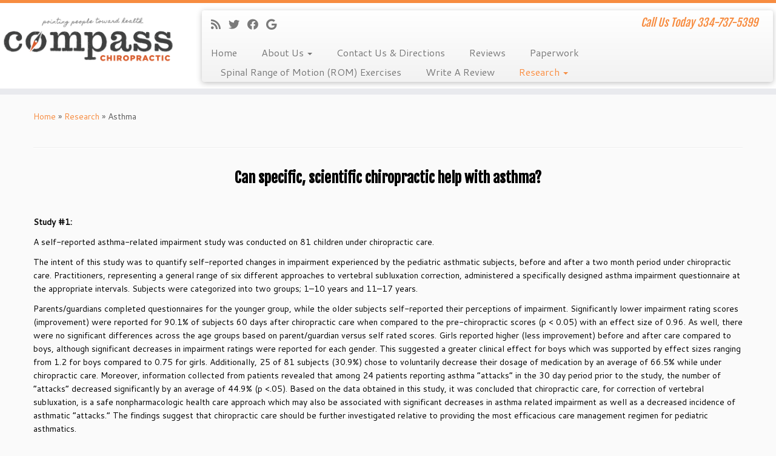

--- FILE ---
content_type: text/html; charset=UTF-8
request_url: https://compasschiropractic.net/research/asthma/
body_size: 13267
content:
<!DOCTYPE html>
<!--[if IE 7]>
<html class="ie ie7 no-js" lang="en-US">
<![endif]-->
<!--[if IE 8]>
<html class="ie ie8 no-js" lang="en-US">
<![endif]-->
<!--[if !(IE 7) | !(IE 8)  ]><!-->
<html class="no-js" lang="en-US">
<!--<![endif]-->
	<head>
		<meta charset="UTF-8" />
		<meta http-equiv="X-UA-Compatible" content="IE=EDGE" />
		<meta name="viewport" content="width=device-width, initial-scale=1.0" />
        <link rel="profile"  href="https://gmpg.org/xfn/11" />
		<link rel="pingback" href="https://compasschiropractic.net/xmlrpc.php" />
		
<!-- MapPress Easy Google Maps Version:2.95.9 (https://www.mappresspro.com) -->
<script>(function(html){html.className = html.className.replace(/\bno-js\b/,'js')})(document.documentElement);</script>
<meta name='robots' content='index, follow, max-image-preview:large, max-snippet:-1, max-video-preview:-1' />
	<style>img:is([sizes="auto" i], [sizes^="auto," i]) { contain-intrinsic-size: 3000px 1500px }</style>
	
	<!-- This site is optimized with the Yoast SEO plugin v26.8 - https://yoast.com/product/yoast-seo-wordpress/ -->
	<title>Voted Best Chiropractic Solutions for Asthma at Compass Chiropractic</title>
	<meta name="description" content="Chiropractic can help asthma effectively through vertebral subluxation correction. Visit Compass Chiropractic in Auburn-Opelika, AL for more information." />
	<link rel="canonical" href="https://compasschiropractic.net/research/asthma/" />
	<meta property="og:locale" content="en_US" />
	<meta property="og:type" content="article" />
	<meta property="og:title" content="Voted Best Chiropractic Solutions for Asthma at Compass Chiropractic" />
	<meta property="og:description" content="Chiropractic can help asthma effectively through vertebral subluxation correction. Visit Compass Chiropractic in Auburn-Opelika, AL for more information." />
	<meta property="og:url" content="https://compasschiropractic.net/research/asthma/" />
	<meta property="og:site_name" content="Compass Chiropractic | Opelika, Alabama Chiropractor |" />
	<meta property="article:publisher" content="https://www.facebook.com/CompassChiropractic" />
	<meta property="article:modified_time" content="2016-08-11T23:32:57+00:00" />
	<meta property="og:image" content="https://compasschiropractic.net/wp-content/uploads/2014/12/asthma.jpeg" />
	<meta property="og:image:width" content="537" />
	<meta property="og:image:height" content="310" />
	<meta property="og:image:type" content="image/jpeg" />
	<meta name="twitter:card" content="summary_large_image" />
	<meta name="twitter:site" content="@DrEvanWhite" />
	<meta name="twitter:label1" content="Est. reading time" />
	<meta name="twitter:data1" content="4 minutes" />
	<script type="application/ld+json" class="yoast-schema-graph">{"@context":"https://schema.org","@graph":[{"@type":"WebPage","@id":"https://compasschiropractic.net/research/asthma/","url":"https://compasschiropractic.net/research/asthma/","name":"Voted Best Chiropractic Solutions for Asthma at Compass Chiropractic","isPartOf":{"@id":"https://compasschiropractic.net/#website"},"primaryImageOfPage":{"@id":"https://compasschiropractic.net/research/asthma/#primaryimage"},"image":{"@id":"https://compasschiropractic.net/research/asthma/#primaryimage"},"thumbnailUrl":"https://compasschiropractic.net/wp-content/uploads/2014/12/asthma.jpeg","datePublished":"2014-11-09T00:50:28+00:00","dateModified":"2016-08-11T23:32:57+00:00","description":"Chiropractic can help asthma effectively through vertebral subluxation correction. Visit Compass Chiropractic in Auburn-Opelika, AL for more information.","breadcrumb":{"@id":"https://compasschiropractic.net/research/asthma/#breadcrumb"},"inLanguage":"en-US","potentialAction":[{"@type":"ReadAction","target":["https://compasschiropractic.net/research/asthma/"]}]},{"@type":"ImageObject","inLanguage":"en-US","@id":"https://compasschiropractic.net/research/asthma/#primaryimage","url":"https://compasschiropractic.net/wp-content/uploads/2014/12/asthma.jpeg","contentUrl":"https://compasschiropractic.net/wp-content/uploads/2014/12/asthma.jpeg","width":537,"height":310,"caption":"asthma"},{"@type":"BreadcrumbList","@id":"https://compasschiropractic.net/research/asthma/#breadcrumb","itemListElement":[{"@type":"ListItem","position":1,"name":"Home","item":"https://compasschiropractic.net/"},{"@type":"ListItem","position":2,"name":"Research","item":"https://compasschiropractic.net/research/"},{"@type":"ListItem","position":3,"name":"Asthma"}]},{"@type":"WebSite","@id":"https://compasschiropractic.net/#website","url":"https://compasschiropractic.net/","name":"Compass Chiropractic | Opelika, Alabama Chiropractor |","description":"Call Us Today 334-737-5399","potentialAction":[{"@type":"SearchAction","target":{"@type":"EntryPoint","urlTemplate":"https://compasschiropractic.net/?s={search_term_string}"},"query-input":{"@type":"PropertyValueSpecification","valueRequired":true,"valueName":"search_term_string"}}],"inLanguage":"en-US"}]}</script>
	<!-- / Yoast SEO plugin. -->


<link rel='dns-prefetch' href='//secure.gravatar.com' />
<link rel='dns-prefetch' href='//stats.wp.com' />
<link rel='dns-prefetch' href='//fonts.googleapis.com' />
<link rel='dns-prefetch' href='//v0.wordpress.com' />
<link rel="alternate" type="application/rss+xml" title="Compass Chiropractic | Opelika, Alabama Chiropractor |  &raquo; Feed" href="https://compasschiropractic.net/feed/" />
<link rel="alternate" type="application/rss+xml" title="Compass Chiropractic | Opelika, Alabama Chiropractor |  &raquo; Comments Feed" href="https://compasschiropractic.net/comments/feed/" />
<link rel="alternate" type="application/rss+xml" title="Compass Chiropractic | Opelika, Alabama Chiropractor |  &raquo; Asthma Comments Feed" href="https://compasschiropractic.net/research/asthma/feed/" />
<script type="text/javascript">
/* <![CDATA[ */
window._wpemojiSettings = {"baseUrl":"https:\/\/s.w.org\/images\/core\/emoji\/16.0.1\/72x72\/","ext":".png","svgUrl":"https:\/\/s.w.org\/images\/core\/emoji\/16.0.1\/svg\/","svgExt":".svg","source":{"concatemoji":"https:\/\/compasschiropractic.net\/wp-includes\/js\/wp-emoji-release.min.js?ver=6.8.3"}};
/*! This file is auto-generated */
!function(s,n){var o,i,e;function c(e){try{var t={supportTests:e,timestamp:(new Date).valueOf()};sessionStorage.setItem(o,JSON.stringify(t))}catch(e){}}function p(e,t,n){e.clearRect(0,0,e.canvas.width,e.canvas.height),e.fillText(t,0,0);var t=new Uint32Array(e.getImageData(0,0,e.canvas.width,e.canvas.height).data),a=(e.clearRect(0,0,e.canvas.width,e.canvas.height),e.fillText(n,0,0),new Uint32Array(e.getImageData(0,0,e.canvas.width,e.canvas.height).data));return t.every(function(e,t){return e===a[t]})}function u(e,t){e.clearRect(0,0,e.canvas.width,e.canvas.height),e.fillText(t,0,0);for(var n=e.getImageData(16,16,1,1),a=0;a<n.data.length;a++)if(0!==n.data[a])return!1;return!0}function f(e,t,n,a){switch(t){case"flag":return n(e,"\ud83c\udff3\ufe0f\u200d\u26a7\ufe0f","\ud83c\udff3\ufe0f\u200b\u26a7\ufe0f")?!1:!n(e,"\ud83c\udde8\ud83c\uddf6","\ud83c\udde8\u200b\ud83c\uddf6")&&!n(e,"\ud83c\udff4\udb40\udc67\udb40\udc62\udb40\udc65\udb40\udc6e\udb40\udc67\udb40\udc7f","\ud83c\udff4\u200b\udb40\udc67\u200b\udb40\udc62\u200b\udb40\udc65\u200b\udb40\udc6e\u200b\udb40\udc67\u200b\udb40\udc7f");case"emoji":return!a(e,"\ud83e\udedf")}return!1}function g(e,t,n,a){var r="undefined"!=typeof WorkerGlobalScope&&self instanceof WorkerGlobalScope?new OffscreenCanvas(300,150):s.createElement("canvas"),o=r.getContext("2d",{willReadFrequently:!0}),i=(o.textBaseline="top",o.font="600 32px Arial",{});return e.forEach(function(e){i[e]=t(o,e,n,a)}),i}function t(e){var t=s.createElement("script");t.src=e,t.defer=!0,s.head.appendChild(t)}"undefined"!=typeof Promise&&(o="wpEmojiSettingsSupports",i=["flag","emoji"],n.supports={everything:!0,everythingExceptFlag:!0},e=new Promise(function(e){s.addEventListener("DOMContentLoaded",e,{once:!0})}),new Promise(function(t){var n=function(){try{var e=JSON.parse(sessionStorage.getItem(o));if("object"==typeof e&&"number"==typeof e.timestamp&&(new Date).valueOf()<e.timestamp+604800&&"object"==typeof e.supportTests)return e.supportTests}catch(e){}return null}();if(!n){if("undefined"!=typeof Worker&&"undefined"!=typeof OffscreenCanvas&&"undefined"!=typeof URL&&URL.createObjectURL&&"undefined"!=typeof Blob)try{var e="postMessage("+g.toString()+"("+[JSON.stringify(i),f.toString(),p.toString(),u.toString()].join(",")+"));",a=new Blob([e],{type:"text/javascript"}),r=new Worker(URL.createObjectURL(a),{name:"wpTestEmojiSupports"});return void(r.onmessage=function(e){c(n=e.data),r.terminate(),t(n)})}catch(e){}c(n=g(i,f,p,u))}t(n)}).then(function(e){for(var t in e)n.supports[t]=e[t],n.supports.everything=n.supports.everything&&n.supports[t],"flag"!==t&&(n.supports.everythingExceptFlag=n.supports.everythingExceptFlag&&n.supports[t]);n.supports.everythingExceptFlag=n.supports.everythingExceptFlag&&!n.supports.flag,n.DOMReady=!1,n.readyCallback=function(){n.DOMReady=!0}}).then(function(){return e}).then(function(){var e;n.supports.everything||(n.readyCallback(),(e=n.source||{}).concatemoji?t(e.concatemoji):e.wpemoji&&e.twemoji&&(t(e.twemoji),t(e.wpemoji)))}))}((window,document),window._wpemojiSettings);
/* ]]> */
</script>
<link rel='stylesheet' id='sgr-css' href='https://compasschiropractic.net/wp-content/plugins/simple-google-recaptcha/sgr.css?ver=1663363374' type='text/css' media='all' />
<link rel='stylesheet' id='tc-gfonts-css' href='//fonts.googleapis.com/css?family=Fjalla+One:400%7CCantarell:400' type='text/css' media='all' />
<style id='wp-emoji-styles-inline-css' type='text/css'>

	img.wp-smiley, img.emoji {
		display: inline !important;
		border: none !important;
		box-shadow: none !important;
		height: 1em !important;
		width: 1em !important;
		margin: 0 0.07em !important;
		vertical-align: -0.1em !important;
		background: none !important;
		padding: 0 !important;
	}
</style>
<link rel='stylesheet' id='wp-block-library-css' href='https://compasschiropractic.net/wp-includes/css/dist/block-library/style.min.css?ver=6.8.3' type='text/css' media='all' />
<style id='classic-theme-styles-inline-css' type='text/css'>
/*! This file is auto-generated */
.wp-block-button__link{color:#fff;background-color:#32373c;border-radius:9999px;box-shadow:none;text-decoration:none;padding:calc(.667em + 2px) calc(1.333em + 2px);font-size:1.125em}.wp-block-file__button{background:#32373c;color:#fff;text-decoration:none}
</style>
<link rel='stylesheet' id='mappress-leaflet-css' href='https://compasschiropractic.net/wp-content/plugins/mappress-google-maps-for-wordpress/lib/leaflet/leaflet.css?ver=1.7.1' type='text/css' media='all' />
<link rel='stylesheet' id='mappress-css' href='https://compasschiropractic.net/wp-content/plugins/mappress-google-maps-for-wordpress/css/mappress.css?ver=2.95.9' type='text/css' media='all' />
<link rel='stylesheet' id='mediaelement-css' href='https://compasschiropractic.net/wp-includes/js/mediaelement/mediaelementplayer-legacy.min.css?ver=4.2.17' type='text/css' media='all' />
<link rel='stylesheet' id='wp-mediaelement-css' href='https://compasschiropractic.net/wp-includes/js/mediaelement/wp-mediaelement.min.css?ver=6.8.3' type='text/css' media='all' />
<style id='jetpack-sharing-buttons-style-inline-css' type='text/css'>
.jetpack-sharing-buttons__services-list{display:flex;flex-direction:row;flex-wrap:wrap;gap:0;list-style-type:none;margin:5px;padding:0}.jetpack-sharing-buttons__services-list.has-small-icon-size{font-size:12px}.jetpack-sharing-buttons__services-list.has-normal-icon-size{font-size:16px}.jetpack-sharing-buttons__services-list.has-large-icon-size{font-size:24px}.jetpack-sharing-buttons__services-list.has-huge-icon-size{font-size:36px}@media print{.jetpack-sharing-buttons__services-list{display:none!important}}.editor-styles-wrapper .wp-block-jetpack-sharing-buttons{gap:0;padding-inline-start:0}ul.jetpack-sharing-buttons__services-list.has-background{padding:1.25em 2.375em}
</style>
<style id='global-styles-inline-css' type='text/css'>
:root{--wp--preset--aspect-ratio--square: 1;--wp--preset--aspect-ratio--4-3: 4/3;--wp--preset--aspect-ratio--3-4: 3/4;--wp--preset--aspect-ratio--3-2: 3/2;--wp--preset--aspect-ratio--2-3: 2/3;--wp--preset--aspect-ratio--16-9: 16/9;--wp--preset--aspect-ratio--9-16: 9/16;--wp--preset--color--black: #000000;--wp--preset--color--cyan-bluish-gray: #abb8c3;--wp--preset--color--white: #ffffff;--wp--preset--color--pale-pink: #f78da7;--wp--preset--color--vivid-red: #cf2e2e;--wp--preset--color--luminous-vivid-orange: #ff6900;--wp--preset--color--luminous-vivid-amber: #fcb900;--wp--preset--color--light-green-cyan: #7bdcb5;--wp--preset--color--vivid-green-cyan: #00d084;--wp--preset--color--pale-cyan-blue: #8ed1fc;--wp--preset--color--vivid-cyan-blue: #0693e3;--wp--preset--color--vivid-purple: #9b51e0;--wp--preset--gradient--vivid-cyan-blue-to-vivid-purple: linear-gradient(135deg,rgba(6,147,227,1) 0%,rgb(155,81,224) 100%);--wp--preset--gradient--light-green-cyan-to-vivid-green-cyan: linear-gradient(135deg,rgb(122,220,180) 0%,rgb(0,208,130) 100%);--wp--preset--gradient--luminous-vivid-amber-to-luminous-vivid-orange: linear-gradient(135deg,rgba(252,185,0,1) 0%,rgba(255,105,0,1) 100%);--wp--preset--gradient--luminous-vivid-orange-to-vivid-red: linear-gradient(135deg,rgba(255,105,0,1) 0%,rgb(207,46,46) 100%);--wp--preset--gradient--very-light-gray-to-cyan-bluish-gray: linear-gradient(135deg,rgb(238,238,238) 0%,rgb(169,184,195) 100%);--wp--preset--gradient--cool-to-warm-spectrum: linear-gradient(135deg,rgb(74,234,220) 0%,rgb(151,120,209) 20%,rgb(207,42,186) 40%,rgb(238,44,130) 60%,rgb(251,105,98) 80%,rgb(254,248,76) 100%);--wp--preset--gradient--blush-light-purple: linear-gradient(135deg,rgb(255,206,236) 0%,rgb(152,150,240) 100%);--wp--preset--gradient--blush-bordeaux: linear-gradient(135deg,rgb(254,205,165) 0%,rgb(254,45,45) 50%,rgb(107,0,62) 100%);--wp--preset--gradient--luminous-dusk: linear-gradient(135deg,rgb(255,203,112) 0%,rgb(199,81,192) 50%,rgb(65,88,208) 100%);--wp--preset--gradient--pale-ocean: linear-gradient(135deg,rgb(255,245,203) 0%,rgb(182,227,212) 50%,rgb(51,167,181) 100%);--wp--preset--gradient--electric-grass: linear-gradient(135deg,rgb(202,248,128) 0%,rgb(113,206,126) 100%);--wp--preset--gradient--midnight: linear-gradient(135deg,rgb(2,3,129) 0%,rgb(40,116,252) 100%);--wp--preset--font-size--small: 13px;--wp--preset--font-size--medium: 20px;--wp--preset--font-size--large: 36px;--wp--preset--font-size--x-large: 42px;--wp--preset--spacing--20: 0.44rem;--wp--preset--spacing--30: 0.67rem;--wp--preset--spacing--40: 1rem;--wp--preset--spacing--50: 1.5rem;--wp--preset--spacing--60: 2.25rem;--wp--preset--spacing--70: 3.38rem;--wp--preset--spacing--80: 5.06rem;--wp--preset--shadow--natural: 6px 6px 9px rgba(0, 0, 0, 0.2);--wp--preset--shadow--deep: 12px 12px 50px rgba(0, 0, 0, 0.4);--wp--preset--shadow--sharp: 6px 6px 0px rgba(0, 0, 0, 0.2);--wp--preset--shadow--outlined: 6px 6px 0px -3px rgba(255, 255, 255, 1), 6px 6px rgba(0, 0, 0, 1);--wp--preset--shadow--crisp: 6px 6px 0px rgba(0, 0, 0, 1);}:where(.is-layout-flex){gap: 0.5em;}:where(.is-layout-grid){gap: 0.5em;}body .is-layout-flex{display: flex;}.is-layout-flex{flex-wrap: wrap;align-items: center;}.is-layout-flex > :is(*, div){margin: 0;}body .is-layout-grid{display: grid;}.is-layout-grid > :is(*, div){margin: 0;}:where(.wp-block-columns.is-layout-flex){gap: 2em;}:where(.wp-block-columns.is-layout-grid){gap: 2em;}:where(.wp-block-post-template.is-layout-flex){gap: 1.25em;}:where(.wp-block-post-template.is-layout-grid){gap: 1.25em;}.has-black-color{color: var(--wp--preset--color--black) !important;}.has-cyan-bluish-gray-color{color: var(--wp--preset--color--cyan-bluish-gray) !important;}.has-white-color{color: var(--wp--preset--color--white) !important;}.has-pale-pink-color{color: var(--wp--preset--color--pale-pink) !important;}.has-vivid-red-color{color: var(--wp--preset--color--vivid-red) !important;}.has-luminous-vivid-orange-color{color: var(--wp--preset--color--luminous-vivid-orange) !important;}.has-luminous-vivid-amber-color{color: var(--wp--preset--color--luminous-vivid-amber) !important;}.has-light-green-cyan-color{color: var(--wp--preset--color--light-green-cyan) !important;}.has-vivid-green-cyan-color{color: var(--wp--preset--color--vivid-green-cyan) !important;}.has-pale-cyan-blue-color{color: var(--wp--preset--color--pale-cyan-blue) !important;}.has-vivid-cyan-blue-color{color: var(--wp--preset--color--vivid-cyan-blue) !important;}.has-vivid-purple-color{color: var(--wp--preset--color--vivid-purple) !important;}.has-black-background-color{background-color: var(--wp--preset--color--black) !important;}.has-cyan-bluish-gray-background-color{background-color: var(--wp--preset--color--cyan-bluish-gray) !important;}.has-white-background-color{background-color: var(--wp--preset--color--white) !important;}.has-pale-pink-background-color{background-color: var(--wp--preset--color--pale-pink) !important;}.has-vivid-red-background-color{background-color: var(--wp--preset--color--vivid-red) !important;}.has-luminous-vivid-orange-background-color{background-color: var(--wp--preset--color--luminous-vivid-orange) !important;}.has-luminous-vivid-amber-background-color{background-color: var(--wp--preset--color--luminous-vivid-amber) !important;}.has-light-green-cyan-background-color{background-color: var(--wp--preset--color--light-green-cyan) !important;}.has-vivid-green-cyan-background-color{background-color: var(--wp--preset--color--vivid-green-cyan) !important;}.has-pale-cyan-blue-background-color{background-color: var(--wp--preset--color--pale-cyan-blue) !important;}.has-vivid-cyan-blue-background-color{background-color: var(--wp--preset--color--vivid-cyan-blue) !important;}.has-vivid-purple-background-color{background-color: var(--wp--preset--color--vivid-purple) !important;}.has-black-border-color{border-color: var(--wp--preset--color--black) !important;}.has-cyan-bluish-gray-border-color{border-color: var(--wp--preset--color--cyan-bluish-gray) !important;}.has-white-border-color{border-color: var(--wp--preset--color--white) !important;}.has-pale-pink-border-color{border-color: var(--wp--preset--color--pale-pink) !important;}.has-vivid-red-border-color{border-color: var(--wp--preset--color--vivid-red) !important;}.has-luminous-vivid-orange-border-color{border-color: var(--wp--preset--color--luminous-vivid-orange) !important;}.has-luminous-vivid-amber-border-color{border-color: var(--wp--preset--color--luminous-vivid-amber) !important;}.has-light-green-cyan-border-color{border-color: var(--wp--preset--color--light-green-cyan) !important;}.has-vivid-green-cyan-border-color{border-color: var(--wp--preset--color--vivid-green-cyan) !important;}.has-pale-cyan-blue-border-color{border-color: var(--wp--preset--color--pale-cyan-blue) !important;}.has-vivid-cyan-blue-border-color{border-color: var(--wp--preset--color--vivid-cyan-blue) !important;}.has-vivid-purple-border-color{border-color: var(--wp--preset--color--vivid-purple) !important;}.has-vivid-cyan-blue-to-vivid-purple-gradient-background{background: var(--wp--preset--gradient--vivid-cyan-blue-to-vivid-purple) !important;}.has-light-green-cyan-to-vivid-green-cyan-gradient-background{background: var(--wp--preset--gradient--light-green-cyan-to-vivid-green-cyan) !important;}.has-luminous-vivid-amber-to-luminous-vivid-orange-gradient-background{background: var(--wp--preset--gradient--luminous-vivid-amber-to-luminous-vivid-orange) !important;}.has-luminous-vivid-orange-to-vivid-red-gradient-background{background: var(--wp--preset--gradient--luminous-vivid-orange-to-vivid-red) !important;}.has-very-light-gray-to-cyan-bluish-gray-gradient-background{background: var(--wp--preset--gradient--very-light-gray-to-cyan-bluish-gray) !important;}.has-cool-to-warm-spectrum-gradient-background{background: var(--wp--preset--gradient--cool-to-warm-spectrum) !important;}.has-blush-light-purple-gradient-background{background: var(--wp--preset--gradient--blush-light-purple) !important;}.has-blush-bordeaux-gradient-background{background: var(--wp--preset--gradient--blush-bordeaux) !important;}.has-luminous-dusk-gradient-background{background: var(--wp--preset--gradient--luminous-dusk) !important;}.has-pale-ocean-gradient-background{background: var(--wp--preset--gradient--pale-ocean) !important;}.has-electric-grass-gradient-background{background: var(--wp--preset--gradient--electric-grass) !important;}.has-midnight-gradient-background{background: var(--wp--preset--gradient--midnight) !important;}.has-small-font-size{font-size: var(--wp--preset--font-size--small) !important;}.has-medium-font-size{font-size: var(--wp--preset--font-size--medium) !important;}.has-large-font-size{font-size: var(--wp--preset--font-size--large) !important;}.has-x-large-font-size{font-size: var(--wp--preset--font-size--x-large) !important;}
:where(.wp-block-post-template.is-layout-flex){gap: 1.25em;}:where(.wp-block-post-template.is-layout-grid){gap: 1.25em;}
:where(.wp-block-columns.is-layout-flex){gap: 2em;}:where(.wp-block-columns.is-layout-grid){gap: 2em;}
:root :where(.wp-block-pullquote){font-size: 1.5em;line-height: 1.6;}
</style>
<link rel='stylesheet' id='wp-components-css' href='https://compasschiropractic.net/wp-includes/css/dist/components/style.min.css?ver=6.8.3' type='text/css' media='all' />
<link rel='stylesheet' id='godaddy-styles-css' href='https://compasschiropractic.net/wp-content/mu-plugins/vendor/wpex/godaddy-launch/includes/Dependencies/GoDaddy/Styles/build/latest.css?ver=2.0.2' type='text/css' media='all' />
<link rel='stylesheet' id='customizr-fa-css' href='https://compasschiropractic.net/wp-content/themes/customizr/assets/shared/fonts/fa/css/fontawesome-all.min.css?ver=4.4.24' type='text/css' media='all' />
<link rel='stylesheet' id='customizr-common-css' href='https://compasschiropractic.net/wp-content/themes/customizr/inc/assets/css/tc_common.min.css?ver=4.4.24' type='text/css' media='all' />
<link rel='stylesheet' id='customizr-skin-css' href='https://compasschiropractic.net/wp-content/themes/customizr/inc/assets/css/orange.min.css?ver=4.4.24' type='text/css' media='all' />
<style id='customizr-skin-inline-css' type='text/css'>

                  .site-title,.site-description,h1,h2,h3,.tc-dropcap {
                    font-family : 'Fjalla One';
                    font-weight : 400;
                  }

                  body,.navbar .nav>li>a {
                    font-family : 'Cantarell';
                    font-weight : 400;
                  }
table { border-collapse: separate; }
                           body table { border-collapse: collapse; }
                          
.social-links .social-icon:before { content: none } 
.sticky-enabled .tc-shrink-on .site-logo img {
    					height:30px!important;width:auto!important
    				}

    				.sticky-enabled .tc-shrink-on .brand .site-title {
    					font-size:0.6em;opacity:0.8;line-height:1.2em
    				}


      .carousel .czr-item {
        line-height: 400px;
        min-height:400px;
        max-height:400px;
      }
      .tc-slider-loader-wrapper {
        line-height: 400px;
        height:400px;
      }
      .carousel .tc-slider-controls {
        line-height: 400px;
        max-height:400px;
      }

        @media (max-width: 1200px) {
          .carousel .czr-item {
            line-height: 308px;
            max-height:308px;
            min-height:308px;
          }
          .czr-item .carousel-caption {
            max-height: 268px;
            overflow: hidden;
          }
          .carousel .tc-slider-loader-wrapper {
            line-height: 308px;
            height:308px;
          }
        }

        @media (max-width: 979px) {
          .carousel .czr-item {
            line-height: 247.2px;
            max-height:247.2px;
            min-height:247.2px;
          }
          .czr-item .carousel-caption {
            max-height: 207.2px;
            overflow: hidden;
          }
          .carousel .tc-slider-loader-wrapper {
            line-height: 247.2px;
            height:247.2px;
          }
        }

        @media (max-width: 480px) {
          .carousel .czr-item {
            line-height: 152px;
            max-height:152px;
            min-height:152px;
          }
          .czr-item .carousel-caption {
            max-height: 112px;
            overflow: hidden;
          }
          .carousel .tc-slider-loader-wrapper {
            line-height: 152px;
            height:152px;
          }
        }

        @media (max-width: 320px) {
          .carousel .czr-item {
            line-height: 112px;
            max-height:112px;
            min-height:112px;
          }
          .czr-item .carousel-caption {
            max-height: 72px;
            overflow: hidden;
          }
          .carousel .tc-slider-loader-wrapper {
            line-height: 112px;
            height:112px;
          }
        }

#tc-push-footer { display: none; visibility: hidden; }
         .tc-sticky-footer #tc-push-footer.sticky-footer-enabled { display: block; }
        

</style>
<link rel='stylesheet' id='customizr-style-css' href='https://compasschiropractic.net/wp-content/themes/customizr/style.css?ver=4.4.24' type='text/css' media='all' />
<link rel='stylesheet' id='fancyboxcss-css' href='https://compasschiropractic.net/wp-content/themes/customizr/assets/front/js/libs/fancybox/jquery.fancybox-1.3.4.min.css?ver=6.8.3' type='text/css' media='all' />
<link rel='stylesheet' id='dry_awp_theme_style-css' href='https://compasschiropractic.net/wp-content/plugins/advanced-wp-columns/assets/css/awp-columns.css?ver=6.8.3' type='text/css' media='all' />
<style id='dry_awp_theme_style-inline-css' type='text/css'>
@media screen and (max-width: 1024px) {	.csColumn {		clear: both !important;		float: none !important;		text-align: center !important;		margin-left:  10% !important;		margin-right: 10% !important;		width: 80% !important;	}	.csColumnGap {		display: none !important;	}}
</style>
<link rel='stylesheet' id='__EPYT__style-css' href='https://compasschiropractic.net/wp-content/plugins/youtube-embed-plus/styles/ytprefs.min.css?ver=14.2.4' type='text/css' media='all' />
<style id='__EPYT__style-inline-css' type='text/css'>

                .epyt-gallery-thumb {
                        width: 33.333%;
                }
                
</style>
<script type="text/javascript" id="sgr-js-extra">
/* <![CDATA[ */
var sgr = {"sgr_site_key":"6LeUeo4dAAAAAJOk21PU-BW6YkZ-zCD_1tGq7blf"};
/* ]]> */
</script>
<script type="text/javascript" src="https://compasschiropractic.net/wp-content/plugins/simple-google-recaptcha/sgr.js?ver=1663363374" id="sgr-js"></script>
<script type="text/javascript" src="https://compasschiropractic.net/wp-includes/js/jquery/jquery.min.js?ver=3.7.1" id="jquery-core-js"></script>
<script type="text/javascript" src="https://compasschiropractic.net/wp-includes/js/jquery/jquery-migrate.min.js?ver=3.4.1" id="jquery-migrate-js"></script>
<script type="text/javascript" src="https://compasschiropractic.net/wp-content/themes/customizr/assets/front/js/libs/fancybox/jquery.fancybox-1.3.4.min.js?ver=4.4.24" id="tc-fancybox-js"></script>
<script type="text/javascript" src="https://compasschiropractic.net/wp-includes/js/underscore.min.js?ver=1.13.7" id="underscore-js"></script>
<script type="text/javascript" id="tc-scripts-js-extra">
/* <![CDATA[ */
var TCParams = {"_disabled":[],"FancyBoxState":"1","FancyBoxAutoscale":"1","SliderName":"","SliderDelay":"","SliderHover":"1","centerSliderImg":"1","SmoothScroll":{"Enabled":true,"Options":{"touchpadSupport":false}},"anchorSmoothScroll":"linear","anchorSmoothScrollExclude":{"simple":["[class*=edd]",".tc-carousel-control",".carousel-control","[data-toggle=\"modal\"]","[data-toggle=\"dropdown\"]","[data-toggle=\"tooltip\"]","[data-toggle=\"popover\"]","[data-toggle=\"collapse\"]","[data-toggle=\"tab\"]","[data-toggle=\"pill\"]","[class*=upme]","[class*=um-]"],"deep":{"classes":[],"ids":[]}},"ReorderBlocks":"1","centerAllImg":"1","HasComments":"","LeftSidebarClass":".span3.left.tc-sidebar","RightSidebarClass":".span3.right.tc-sidebar","LoadModernizr":"1","stickyCustomOffset":{"_initial":0,"_scrolling":0,"options":{"_static":true,"_element":""}},"stickyHeader":"1","dropdowntoViewport":"1","timerOnScrollAllBrowsers":"1","extLinksStyle":"","extLinksTargetExt":"","extLinksSkipSelectors":{"classes":["btn","button"],"ids":[]},"dropcapEnabled":"","dropcapWhere":{"post":"","page":""},"dropcapMinWords":"50","dropcapSkipSelectors":{"tags":["IMG","IFRAME","H1","H2","H3","H4","H5","H6","BLOCKQUOTE","UL","OL"],"classes":["btn","tc-placeholder-wrap"],"id":[]},"imgSmartLoadEnabled":"","imgSmartLoadOpts":{"parentSelectors":[".article-container",".__before_main_wrapper",".widget-front"],"opts":{"excludeImg":[".tc-holder-img"]}},"imgSmartLoadsForSliders":"","goldenRatio":"1.618","gridGoldenRatioLimit":"350","isSecondMenuEnabled":"","secondMenuRespSet":"in-sn-before","isParallaxOn":"1","parallaxRatio":"0.55","pluginCompats":[],"adminAjaxUrl":"https:\/\/compasschiropractic.net\/wp-admin\/admin-ajax.php","ajaxUrl":"https:\/\/compasschiropractic.net\/?czrajax=1","frontNonce":{"id":"CZRFrontNonce","handle":"0d0068f453"},"isDevMode":"","isModernStyle":"","i18n":{"Permanently dismiss":"Permanently dismiss"},"version":"4.4.24","frontNotifications":{"styleSwitcher":{"enabled":false,"content":"","dismissAction":"dismiss_style_switcher_note_front","ajaxUrl":"https:\/\/compasschiropractic.net\/wp-admin\/admin-ajax.php"}}};
/* ]]> */
</script>
<script type="text/javascript" src="https://compasschiropractic.net/wp-content/themes/customizr/inc/assets/js/tc-scripts.min.js?ver=4.4.24" id="tc-scripts-js"></script>
<script type="text/javascript" id="__ytprefs__-js-extra">
/* <![CDATA[ */
var _EPYT_ = {"ajaxurl":"https:\/\/compasschiropractic.net\/wp-admin\/admin-ajax.php","security":"0823957dfe","gallery_scrolloffset":"20","eppathtoscripts":"https:\/\/compasschiropractic.net\/wp-content\/plugins\/youtube-embed-plus\/scripts\/","eppath":"https:\/\/compasschiropractic.net\/wp-content\/plugins\/youtube-embed-plus\/","epresponsiveselector":"[\"iframe.__youtube_prefs__\"]","epdovol":"1","version":"14.2.4","evselector":"iframe.__youtube_prefs__[src], iframe[src*=\"youtube.com\/embed\/\"], iframe[src*=\"youtube-nocookie.com\/embed\/\"]","ajax_compat":"","maxres_facade":"eager","ytapi_load":"light","pause_others":"","stopMobileBuffer":"1","facade_mode":"","not_live_on_channel":""};
/* ]]> */
</script>
<script type="text/javascript" src="https://compasschiropractic.net/wp-content/plugins/youtube-embed-plus/scripts/ytprefs.min.js?ver=14.2.4" id="__ytprefs__-js"></script>
<link rel="https://api.w.org/" href="https://compasschiropractic.net/wp-json/" /><link rel="alternate" title="JSON" type="application/json" href="https://compasschiropractic.net/wp-json/wp/v2/pages/109" /><link rel="EditURI" type="application/rsd+xml" title="RSD" href="https://compasschiropractic.net/xmlrpc.php?rsd" />
<meta name="generator" content="WordPress 6.8.3" />
<link rel='shortlink' href='https://wp.me/P5qqhj-1L' />
<link rel="alternate" title="oEmbed (JSON)" type="application/json+oembed" href="https://compasschiropractic.net/wp-json/oembed/1.0/embed?url=https%3A%2F%2Fcompasschiropractic.net%2Fresearch%2Fasthma%2F" />
<link rel="alternate" title="oEmbed (XML)" type="text/xml+oembed" href="https://compasschiropractic.net/wp-json/oembed/1.0/embed?url=https%3A%2F%2Fcompasschiropractic.net%2Fresearch%2Fasthma%2F&#038;format=xml" />
	<style>img#wpstats{display:none}</style>
		<style type="text/css">.recentcomments a{display:inline !important;padding:0 !important;margin:0 !important;}</style><link id="czr-favicon" rel="shortcut icon" href="https://compasschiropractic.net/wp-content/uploads/2014/11/compass_sticker_plain1.jpg" type="image/x-icon">		<style type="text/css" id="wp-custom-css">
			
/* Remove Page Icon/Title */
.page .entry-title.format-icon {
display:    none;
}

/* Remove the pencil icon  */
.post h1.format-icon:before, .post h2.format-icon:before {
content: none;
}
		</style>
			</head>
	
	<body class="wp-singular page-template-default page page-id-109 page-child parent-pageid-20 wp-embed-responsive wp-theme-customizr tc-fade-hover-links tc-no-sidebar tc-center-images skin-orange customizr-4-4-24 tc-sticky-header sticky-disabled tc-transparent-on-scroll tc-regular-menu tc-sticky-footer" >
            <a class="screen-reader-text skip-link" href="#content">Skip to content</a>
        
    <div id="tc-page-wrap" class="">

  		
  	   	<header class="tc-header clearfix row-fluid tc-tagline-on tc-title-logo-off  tc-shrink-on tc-menu-on logo-left tc-second-menu-in-sn-before-when-mobile">
  			
        <div class="brand span3 pull-left">
        <a class="site-logo" href="https://compasschiropractic.net/" aria-label="Compass Chiropractic | Opelika, Alabama Chiropractor |  | Call Us Today 334-737-5399"><img src="https://compasschiropractic.net/wp-content/uploads/2014/11/compass_web_logo.png" alt="Back Home" width="311" height="101"  data-no-retina class=" attachment-412"/></a>        </div> <!-- brand span3 -->

        <div class="container outside"><h2 class="site-description">Call Us Today 334-737-5399</h2></div>      	<div class="navbar-wrapper clearfix span9 tc-submenu-fade tc-submenu-move tc-open-on-hover pull-menu-left">
        	<div class="navbar resp">
          		<div class="navbar-inner" role="navigation">
            		<div class="row-fluid">
              		<div class="social-block span5"><div class="social-links"><a rel="nofollow noopener noreferrer" class="social-icon icon-feed"  title="Subscribe to my rss feed" aria-label="Subscribe to my rss feed" href="https://compasschiropractic.net/?feed=rss"  target="_blank" ><i class="fas fa-rss"></i></a><a rel="nofollow noopener noreferrer" class="social-icon icon-twitter"  title="Follow me on Twitter" aria-label="Follow me on Twitter" href="https://twitter.com/DrEvanWhite"  target="_blank" ><i class="fab fa-twitter"></i></a><a rel="nofollow noopener noreferrer" class="social-icon icon-facebook"  title="Follow me on Facebook" aria-label="Follow me on Facebook" href="https://www.facebook.com/CompassChiropractic"  target="_blank" ><i class="fab fa-facebook"></i></a><a rel="nofollow noopener noreferrer" class="social-icon icon-google"  title="Follow me on Google+" aria-label="Follow me on Google+" href="https://plus.google.com/b/116670120792825910894/+CompassChiropracticOpelika/about"  target="_blank" ><i class="fab fa-google"></i></a></div></div><h2 class="span7 inside site-description">Call Us Today 334-737-5399</h2><div class="nav-collapse collapse tc-hover-menu-wrapper"><div class="menu-menu-1-container"><ul id="menu-menu-3" class="nav tc-hover-menu"><li class="menu-item menu-item-type-post_type menu-item-object-page menu-item-home menu-item-367"><a href="https://compasschiropractic.net/">Home</a></li>
<li class="menu-item menu-item-type-custom menu-item-object-custom menu-item-has-children dropdown menu-item-2566"><a href="#">About Us <strong class="caret"></strong></a>
<ul class="dropdown-menu">
	<li class="menu-item menu-item-type-post_type menu-item-object-page menu-item-2554"><a href="https://compasschiropractic.net/dr-evan-white/">Dr. Evan White</a></li>
	<li class="menu-item menu-item-type-post_type menu-item-object-page menu-item-2555"><a href="https://compasschiropractic.net/why-us/">Why Us?</a></li>
	<li class="menu-item menu-item-type-post_type menu-item-object-page menu-item-2556"><a href="https://compasschiropractic.net/what-to-expect/">How to Get Started</a></li>
</ul>
</li>
<li class="menu-item menu-item-type-post_type menu-item-object-page menu-item-3668"><a href="https://compasschiropractic.net/contact-us-directions/">Contact Us &#038; Directions</a></li>
<li class="menu-item menu-item-type-post_type menu-item-object-page menu-item-2542"><a href="https://compasschiropractic.net/reviews/">Reviews</a></li>
<li class="menu-item menu-item-type-post_type menu-item-object-page menu-item-365"><a href="https://compasschiropractic.net/paperwork-2/">Paperwork</a></li>
<li class="menu-item menu-item-type-post_type menu-item-object-page menu-item-2794"><a href="https://compasschiropractic.net/spinal-range-of-motion-rom-exercises/">Spinal Range of Motion (ROM) Exercises</a></li>
<li class="menu-item menu-item-type-post_type menu-item-object-page menu-item-2882"><a href="https://compasschiropractic.net/review-us/">Write A Review</a></li>
<li class="menu-item menu-item-type-post_type menu-item-object-page current-page-ancestor current-menu-ancestor current-menu-parent current-page-parent current_page_parent current_page_ancestor menu-item-has-children dropdown menu-item-3205"><a href="https://compasschiropractic.net/research/">Research <strong class="caret"></strong></a>
<ul class="dropdown-menu">
	<li class="menu-item menu-item-type-post_type menu-item-object-page menu-item-3209"><a href="https://compasschiropractic.net/research/add-adhd/">ADD and ADHD</a></li>
	<li class="menu-item menu-item-type-post_type menu-item-object-page menu-item-3210"><a href="https://compasschiropractic.net/research/allergies/">Allergies</a></li>
	<li class="menu-item menu-item-type-post_type menu-item-object-page current-menu-item page_item page-item-109 current_page_item menu-item-3211"><a href="https://compasschiropractic.net/research/asthma/" aria-current="page">Asthma</a></li>
	<li class="menu-item menu-item-type-post_type menu-item-object-page menu-item-3212"><a href="https://compasschiropractic.net/research/back-pain/">Back Pain</a></li>
	<li class="menu-item menu-item-type-post_type menu-item-object-page menu-item-3213"><a href="https://compasschiropractic.net/research/bed-wetting/">Bed Wetting</a></li>
	<li class="menu-item menu-item-type-post_type menu-item-object-page menu-item-3214"><a href="https://compasschiropractic.net/research/high-blood-pressure/">High Blood Pressure</a></li>
	<li class="menu-item menu-item-type-post_type menu-item-object-page menu-item-3215"><a href="https://compasschiropractic.net/research/carpal-tunnel/">Carpal Tunnel Syndrome</a></li>
	<li class="menu-item menu-item-type-post_type menu-item-object-page menu-item-3216"><a href="https://compasschiropractic.net/research/childhood-ailments/">Childhood Ailments</a></li>
	<li class="menu-item menu-item-type-post_type menu-item-object-page menu-item-3217"><a href="https://compasschiropractic.net/research/colic/">Colic</a></li>
	<li class="menu-item menu-item-type-post_type menu-item-object-page menu-item-3218"><a href="https://compasschiropractic.net/research/disc-herniation-protrusion-bulges/">Disc Herniation, Protrusion, and Bulges</a></li>
	<li class="menu-item menu-item-type-post_type menu-item-object-page menu-item-3219"><a href="https://compasschiropractic.net/research/digestive-problems/">Digestive Problems</a></li>
	<li class="menu-item menu-item-type-post_type menu-item-object-page menu-item-3220"><a href="https://compasschiropractic.net/research/ear-infections/">Ear Infections</a></li>
	<li class="menu-item menu-item-type-post_type menu-item-object-page menu-item-3221"><a href="https://compasschiropractic.net/research/headaches/">Headaches</a></li>
	<li class="menu-item menu-item-type-post_type menu-item-object-page menu-item-3222"><a href="https://compasschiropractic.net/research/infertility/">Infertility</a></li>
	<li class="menu-item menu-item-type-post_type menu-item-object-page menu-item-3223"><a href="https://compasschiropractic.net/research/pms-premenstrual-syndrome/">PMS – Premenstrual Syndrome</a></li>
	<li class="menu-item menu-item-type-post_type menu-item-object-page menu-item-3224"><a href="https://compasschiropractic.net/research/pregnancy/">Pregnancy</a></li>
	<li class="menu-item menu-item-type-post_type menu-item-object-page menu-item-3225"><a href="https://compasschiropractic.net/research/neck-pain/">Neck Pain</a></li>
	<li class="menu-item menu-item-type-post_type menu-item-object-page menu-item-3226"><a href="https://compasschiropractic.net/research/sciatica/">Sciatica</a></li>
	<li class="menu-item menu-item-type-post_type menu-item-object-page menu-item-3227"><a href="https://compasschiropractic.net/research/whiplash/">Whiplash</a></li>
</ul>
</li>
</ul></div></div><div class="btn-toggle-nav pull-right"><button type="button" class="btn menu-btn" data-toggle="collapse" data-target=".nav-collapse" title="Open the menu" aria-label="Open the menu"><span class="icon-bar"></span><span class="icon-bar"></span><span class="icon-bar"></span> </button></div>          			</div><!-- /.row-fluid -->
          		</div><!-- /.navbar-inner -->
        	</div><!-- /.navbar resp -->
      	</div><!-- /.navbar-wrapper -->
    	  		</header>
  		<div id="tc-reset-margin-top" class="container-fluid" style="margin-top:103px"></div><div id="main-wrapper" class="container">

    <div class="tc-hot-crumble container" role="navigation"><div class="row"><div class="span12"><div class="breadcrumb-trail breadcrumbs"><span class="trail-begin"><a href="https://compasschiropractic.net" title="Compass Chiropractic | Opelika, Alabama Chiropractor | " rel="home" class="trail-begin">Home</a></span> <span class="sep">&raquo;</span> <a href="https://compasschiropractic.net/research/" title="Research">Research</a> <span class="sep">&raquo;</span> <span class="trail-end">Asthma</span></div></div></div></div>
    <div class="container" role="main">
        <div class="row column-content-wrapper">

            
                <div id="content" class="span12 article-container tc-gallery-style">

                    
                        
                                                                                    
                                                                    <article id="page-109" class="row-fluid post-109 page type-page status-publish has-post-thumbnail czr-hentry">
                                                <header class="entry-header">
          <h1 class="entry-title format-icon">Asthma</h1><hr class="featurette-divider __before_content">        </header>
        
        <div class="entry-content">
          <h3 style="text-align: center;"><span style="color: #000000;"><strong>Can specific, scientific chiropractic help with asthma?</strong></span></h3>
<p><span style="color: #000000;"> </span></p>
<p><span style="color: #000000;"><strong>Study #1:</strong></span></p>
<p><span style="color: #000000;">A self-reported asthma-related impairment study was conducted on 81 children under chiropractic care.</span></p>
<p><span style="color: #000000;">The intent of this study was to quantify self-reported changes in impairment experienced by the pediatric asthmatic subjects, before and after a two month period under chiropractic care. Practitioners, representing a general range of six different approaches to vertebral subluxation correction, administered a specifically designed asthma impairment questionnaire at the appropriate intervals. Subjects were categorized into two groups; 1–10 years and 11–17 years.</span></p>
<p><span style="color: #000000;">Parents/guardians completed questionnaires for the younger group, while the older subjects self-reported their perceptions of impairment. Significantly lower impairment rating scores (improvement) were reported for 90.1% of subjects 60 days after chiropractic care when compared to the pre-chiropractic scores (p &lt; 0.05) with an effect size of 0.96. As well, there were no significant differences across the age groups based on parent/guardian versus self rated scores. Girls reported higher (less improvement) before and after care compared to boys, although significant decreases in impairment ratings were reported for each gender. This suggested a greater clinical effect for boys which was supported by effect sizes ranging from 1.2 for boys compared to 0.75 for girls. Additionally, 25 of 81 subjects (30.9%) chose to voluntarily decrease their dosage of medication by an average of 66.5% while under chiropractic care. Moreover, information collected from patients revealed that among 24 patients reporting asthma “attacks” in the 30 day period prior to the study, the number of “attacks” decreased significantly by an average of 44.9% (p &lt;.05). Based on the data obtained in this study, it was concluded that chiropractic care, for correction of vertebral subluxation, is a safe nonpharmacologic health care approach which may also be associated with significant decreases in asthma related impairment as well as a decreased incidence of asthmatic “attacks.” The findings suggest that chiropractic care should be further investigated relative to providing the most efficacious care management regimen for pediatric asthmatics.</span></p>
<p><span style="color: #000000;"> </span></p>
<p><span style="color: #000000;"><strong>Study #2:</strong></span></p>
<p><span style="color: #000000;">From the November / December 2000 issue of Today’s Chiropractic, comes a study report on Asthma. The article notes that approximately 14 Americans die each day from asthma. Asthma is only one of three diseases that has shown an increasing death rate in recent years, up 58% since 1979. Presently estimates say that 17 million Americans suffer from the disease making it the most common and costly illness in the United States today, costing over $13 billion annually. Presently, asthma causes more hospitalizations of children than any other childhood disease.</span></p>
<p><span style="color: #000000;">In the study, 47 patients were observed for a two year period. These patients had all been medically diagnosed with persistent asthma ranging from mild persistent in 11 cases, moderate persistent in 28 cases, to severe persistent in 8 cases. The care rendered consisted of specific chiropractic adjustments. The range of visits was from 14 to 44, with the average being 26 during the study period. Most patients in the study began care at a rate of 3 visits per week with this frequency being reduced after 4 to 8 initial weeks.</span></p>
<p><span style="color: #000000;">The patient results were very good with all 47 of the study patients showing a marked improvement ranging from 87 to 100 percent. Patient observed improvement was measured by both improvement in their symptoms as well as a decrease in their usage of acute asthma attack medication. Even more impressive was that all of the patients in the study reported maintaining their improvement after a two-year follow up.</span></p>
<p><span style="color: #000000;"> </span></p>
<p><span style="color: #000000;"><strong>Study #3:</strong></span></p>
<p><span style="color: #000000;">Asthma has become a large health concern for children in recent years. Over the past 20 years the incidence of asthma has doubled. The Centers for Disease Control and Prevention (CDC) estimated that in 1998, approximately 17,299,000 people in the United States, or 6.4% of the population, with cases among very young children up 160%. As reported in the June 16, 1999 issue of JAMA, the CDC also noted that between 1980 and 1994, the number of people self-reporting asthma grew 75%.</span></p>
<p><span style="color: #000000;">In a study conducted in 1996 by the Michigan Chiropractic Council (MCC), a panel of doctors performed an out-come assessment study to test the qualitative and quantitative effectiveness of chiropractic care on children with asthma. The high demand of parents seeking alternative care for pediatric asthma was shown by the overwhelming interest in the study. More than 500 parents called the MCC seeking to get their child involved in the chiropractic study.</span></p>
<p><span style="color: #000000;">The study, which took place during May and June of 1996, examined the chiropractic effectiveness in correcting the cause of asthma in patients from birth to age 17. The average age of the participant was 10 years. “After 30 days of chiropractic health care, patients averaged only one attack, whereas prior to the study they were experiencing more than four attacks,” said MCC Dr. Bob Graham, who directed the study.</span></p>
<p><span style="color: #000000;">“Medications, which can be costly, were decreased by nearly 70 percent. Finally, patient satisfaction was rated 8.5 on a scale of 10.” More than 70 chiropractors from 62 cities in Michigan studied more than 80 children suffering from asthma.</span></p>
<p>&nbsp;</p>
<h3 style="text-align: center;"><a title="Contact Us &amp; Directions" href="https://compasschiropractic.net/contact-us/"><strong>Click here to schedule an appointment TODAY!</strong></a></h3>
        </div>

                                            </article>
                                
                            
                        
                    
                                   <hr class="featurette-divider tc-mobile-separator">
                </div><!--.article-container -->

           
        </div><!--.row -->
    </div><!-- .container role: main -->

    <div id="tc-push-footer"></div>
</div><!-- //#main-wrapper -->

  		<!-- FOOTER -->
  		<footer id="footer" class="">
  		 		    				 <div class="colophon">
			 	<div class="container">
			 		<div class="row-fluid">
					    <div class="span3 social-block pull-left"><span class="social-links"><a rel="nofollow noopener noreferrer" class="social-icon icon-feed"  title="Subscribe to my rss feed" aria-label="Subscribe to my rss feed" href="https://compasschiropractic.net/?feed=rss"  target="_blank" ><i class="fas fa-rss"></i></a><a rel="nofollow noopener noreferrer" class="social-icon icon-twitter"  title="Follow me on Twitter" aria-label="Follow me on Twitter" href="https://twitter.com/DrEvanWhite"  target="_blank" ><i class="fab fa-twitter"></i></a><a rel="nofollow noopener noreferrer" class="social-icon icon-facebook"  title="Follow me on Facebook" aria-label="Follow me on Facebook" href="https://www.facebook.com/CompassChiropractic"  target="_blank" ><i class="fab fa-facebook"></i></a><a rel="nofollow noopener noreferrer" class="social-icon icon-google"  title="Follow me on Google+" aria-label="Follow me on Google+" href="https://plus.google.com/b/116670120792825910894/+CompassChiropracticOpelika/about"  target="_blank" ><i class="fab fa-google"></i></a></span></div><div class="span6 credits"><p>&middot; <span class="tc-copyright-text">&copy; 2026</span> <a href="https://compasschiropractic.net" title="Compass Chiropractic | Opelika, Alabama Chiropractor | " rel="bookmark">Compass Chiropractic | Opelika, Alabama Chiropractor | </a> &middot; <span class="tc-wp-powered-text">Powered by</span> <a class="icon-wordpress" target="_blank" rel="noopener noreferrer" href="https://wordpress.org" title="Powered by WordPress"></a> &middot; <span class="tc-credits-text">Designed with the <a class="czr-designer-link" href="https://presscustomizr.com/customizr" title="Customizr theme">Customizr theme</a> </span> &middot;</p></div>	      			</div><!-- .row-fluid -->
	      		</div><!-- .container -->
	      	</div><!-- .colophon -->
	    	  		</footer>
    </div><!-- //#tc-page-wrapper -->
		<script type="speculationrules">
{"prefetch":[{"source":"document","where":{"and":[{"href_matches":"\/*"},{"not":{"href_matches":["\/wp-*.php","\/wp-admin\/*","\/wp-content\/uploads\/*","\/wp-content\/*","\/wp-content\/plugins\/*","\/wp-content\/themes\/customizr\/*","\/*\\?(.+)"]}},{"not":{"selector_matches":"a[rel~=\"nofollow\"]"}},{"not":{"selector_matches":".no-prefetch, .no-prefetch a"}}]},"eagerness":"conservative"}]}
</script>
<script type="text/javascript" src="https://compasschiropractic.net/wp-includes/js/comment-reply.min.js?ver=6.8.3" id="comment-reply-js" async="async" data-wp-strategy="async"></script>
<script type="text/javascript" src="https://compasschiropractic.net/wp-includes/js/jquery/ui/core.min.js?ver=1.13.3" id="jquery-ui-core-js"></script>
<script type="text/javascript" src="https://compasschiropractic.net/wp-content/themes/customizr/assets/front/js/libs/modernizr.min.js?ver=4.4.24" id="modernizr-js"></script>
<script type="text/javascript" src="https://compasschiropractic.net/wp-content/plugins/youtube-embed-plus/scripts/fitvids.min.js?ver=14.2.4" id="__ytprefsfitvids__-js"></script>
<script type="text/javascript" id="jetpack-stats-js-before">
/* <![CDATA[ */
_stq = window._stq || [];
_stq.push([ "view", {"v":"ext","blog":"80179225","post":"109","tz":"-6","srv":"compasschiropractic.net","j":"1:15.4"} ]);
_stq.push([ "clickTrackerInit", "80179225", "109" ]);
/* ]]> */
</script>
<script type="text/javascript" src="https://stats.wp.com/e-202604.js" id="jetpack-stats-js" defer="defer" data-wp-strategy="defer"></script>
<div id="tc-footer-btt-wrapper" class="tc-btt-wrapper right"><i class="btt-arrow"></i></div>	</body>
	</html>